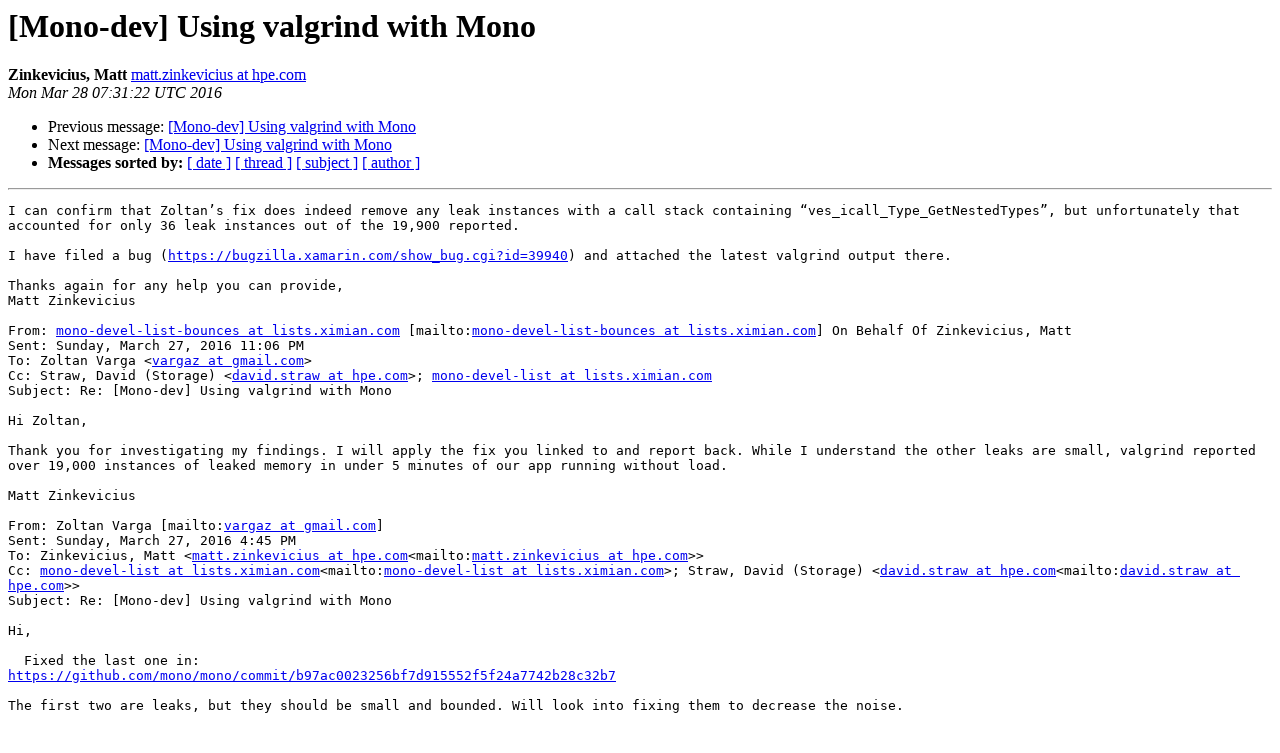

--- FILE ---
content_type: text/html; charset=utf-8
request_url: https://mono.github.io/mail-archives/mono-devel-list/2016-March/043576.html
body_size: 2601
content:
<!DOCTYPE HTML PUBLIC "-//W3C//DTD HTML 4.01 Transitional//EN">
<HTML>
 <HEAD>
   <TITLE> [Mono-dev] Using valgrind with Mono
   </TITLE>
   <LINK REL="Index" HREF="index.html" >
   <LINK REL="made" HREF="mailto:mono-devel-list%40lists.ximian.com?Subject=Re%3A%20%5BMono-dev%5D%20Using%20valgrind%20with%20Mono&In-Reply-To=%3C5E16D02AEE5B5149B5B2F124A1114BEF7550929F%40G9W0341.americas.hpqcorp.net%3E">
   <META NAME="robots" CONTENT="index,nofollow">
   <style type="text/css">
       pre {
           white-space: pre-wrap;       /* css-2.1, curent FF, Opera, Safari */
           }
   </style>
   <META http-equiv="Content-Type" content="text/html; charset=us-ascii">
   <LINK REL="Previous"  HREF="043575.html">
   <LINK REL="Next"  HREF="043582.html">
 </HEAD>
 <BODY BGCOLOR="#ffffff">
   <H1>[Mono-dev] Using valgrind with Mono</H1>
    <B>Zinkevicius, Matt</B> 
    <A HREF="mailto:mono-devel-list%40lists.ximian.com?Subject=Re%3A%20%5BMono-dev%5D%20Using%20valgrind%20with%20Mono&In-Reply-To=%3C5E16D02AEE5B5149B5B2F124A1114BEF7550929F%40G9W0341.americas.hpqcorp.net%3E"
       TITLE="[Mono-dev] Using valgrind with Mono">matt.zinkevicius at hpe.com
       </A><BR>
    <I>Mon Mar 28 07:31:22 UTC 2016</I>
    <P><UL>
        <LI>Previous message: <A HREF="043575.html">[Mono-dev] Using valgrind with Mono
</A></li>
        <LI>Next message: <A HREF="043582.html">[Mono-dev] Using valgrind with Mono
</A></li>
         <LI> <B>Messages sorted by:</B> 
              <a href="date.html#43576">[ date ]</a>
              <a href="thread.html#43576">[ thread ]</a>
              <a href="subject.html#43576">[ subject ]</a>
              <a href="author.html#43576">[ author ]</a>
         </LI>
       </UL>
    <HR>  
<!--beginarticle-->
<PRE>I can confirm that Zoltan&#8217;s fix does indeed remove any leak instances with a call stack containing &#8220;ves_icall_Type_GetNestedTypes&#8221;, but unfortunately that accounted for only 36 leak instances out of the 19,900 reported.

I have filed a bug (<A HREF="https://bugzilla.xamarin.com/show_bug.cgi?id=39940">https://bugzilla.xamarin.com/show_bug.cgi?id=39940</A>) and attached the latest valgrind output there.

Thanks again for any help you can provide,
Matt Zinkevicius

From: <A HREF="http://lists.ximian.com/mailman/listinfo/mono-devel-list">mono-devel-list-bounces at lists.ximian.com</A> [mailto:<A HREF="http://lists.ximian.com/mailman/listinfo/mono-devel-list">mono-devel-list-bounces at lists.ximian.com</A>] On Behalf Of Zinkevicius, Matt
Sent: Sunday, March 27, 2016 11:06 PM
To: Zoltan Varga &lt;<A HREF="http://lists.ximian.com/mailman/listinfo/mono-devel-list">vargaz at gmail.com</A>&gt;
Cc: Straw, David (Storage) &lt;<A HREF="http://lists.ximian.com/mailman/listinfo/mono-devel-list">david.straw at hpe.com</A>&gt;; <A HREF="http://lists.ximian.com/mailman/listinfo/mono-devel-list">mono-devel-list at lists.ximian.com</A>
Subject: Re: [Mono-dev] Using valgrind with Mono

Hi Zoltan,

Thank you for investigating my findings. I will apply the fix you linked to and report back. While I understand the other leaks are small, valgrind reported over 19,000 instances of leaked memory in under 5 minutes of our app running without load.

Matt Zinkevicius

From: Zoltan Varga [mailto:<A HREF="http://lists.ximian.com/mailman/listinfo/mono-devel-list">vargaz at gmail.com</A>]
Sent: Sunday, March 27, 2016 4:45 PM
To: Zinkevicius, Matt &lt;<A HREF="http://lists.ximian.com/mailman/listinfo/mono-devel-list">matt.zinkevicius at hpe.com</A>&lt;mailto:<A HREF="http://lists.ximian.com/mailman/listinfo/mono-devel-list">matt.zinkevicius at hpe.com</A>&gt;&gt;
Cc: <A HREF="http://lists.ximian.com/mailman/listinfo/mono-devel-list">mono-devel-list at lists.ximian.com</A>&lt;mailto:<A HREF="http://lists.ximian.com/mailman/listinfo/mono-devel-list">mono-devel-list at lists.ximian.com</A>&gt;; Straw, David (Storage) &lt;<A HREF="http://lists.ximian.com/mailman/listinfo/mono-devel-list">david.straw at hpe.com</A>&lt;mailto:<A HREF="http://lists.ximian.com/mailman/listinfo/mono-devel-list">david.straw at hpe.com</A>&gt;&gt;
Subject: Re: [Mono-dev] Using valgrind with Mono

Hi,

  Fixed the last one in:
<A HREF="https://github.com/mono/mono/commit/b97ac0023256bf7d915552f5f24a7742b28c32b7">https://github.com/mono/mono/commit/b97ac0023256bf7d915552f5f24a7742b28c32b7</A>

The first two are leaks, but they should be small and bounded. Will look into fixing them to decrease the noise.

          Zoltan

On Sun, Mar 27, 2016 at 6:23 PM, Zinkevicius, Matt &lt;<A HREF="http://lists.ximian.com/mailman/listinfo/mono-devel-list">matt.zinkevicius at hpe.com</A>&lt;mailto:<A HREF="http://lists.ximian.com/mailman/listinfo/mono-devel-list">matt.zinkevicius at hpe.com</A>&gt;&gt; wrote:

Hello,



Our backend service running on Mono 4.2.2 on Linux is experiencing an unmanaged memory leak. When running our stress tests for several hours, we see the managed heap sit around 50 MB, while private memory keeps growing until the process is killed because of OOM. I am therefore attempting to use valgrind to find the culprit, but I am getting so many leaks detected that I think many must be false positives, so I thought I would ask here for some guidance about which are safe to suppress or any other valgrind + mono tricks you can share.



The vast majority of leaks reported have call stacks that closely match one of the following:



==16846== 4 bytes in 1 blocks are definitely lost in loss record 74 of 19,903

==16846==    at 0x4C26FEF: calloc (vg_replace_malloc.c:711)

==16846==    by 0x62D1D9: monoeg_malloc0 (in /usr/bin/mono-sgen)

==16846==    by 0x4870F2: decode_exception_debug_info (in /usr/bin/mono-sgen)

==16846==    by 0x488975: mono_aot_find_jit_info (in /usr/bin/mono-sgen)

==16846==    by 0x53C3A7: mono_jit_info_table_find_internal (in /usr/bin/mono-sgen)

==16846==    by 0x493C04: mini_jit_info_table_find_ext (in /usr/bin/mono-sgen)

==16846==    by 0x4988FB: mini_add_method_trampoline (in /usr/bin/mono-sgen)

==16846==    by 0x499067: common_call_trampoline_inner (in /usr/bin/mono-sgen)

==16846==    by 0x403217C: ???

==16846==    by 0x10D3FB63: ???

==16846==    by 0x10D3F41B: ???

==16846==    by 0x10D3F117: ???



==16846== 12 bytes in 1 blocks are definitely lost in loss record 1,172 of 19,903

==16846==    at 0x4C2828A: malloc (vg_replace_malloc.c:299)

==16846==    by 0x62D221: monoeg_malloc (in /usr/bin/mono-sgen)

==16846==    by 0x55B8EF: mono_metadata_type_dup (in /usr/bin/mono-sgen)

==16846==    by 0x49FC4B: get_shared_gparam (in /usr/bin/mono-sgen)

==16846==    by 0x49FE70: get_shared_inst (in /usr/bin/mono-sgen)

==16846==    by 0x4A073A: mini_get_shared_method_full (in /usr/bin/mono-sgen)

==16846==    by 0x414723: lookup_method (in /usr/bin/mono-sgen)

==16846==    by 0x4147FA: mono_jit_compile_method_with_opt (in /usr/bin/mono-sgen)

==16846==    by 0x414B9A: mono_jit_compile_method (in /usr/bin/mono-sgen)

==16846==    by 0x498DA4: common_call_trampoline_inner (in /usr/bin/mono-sgen)

==16846==    by 0x403405C: ???

==16846==    by 0x10D2DCA7: ???



==16846== 10 bytes in 1 blocks are definitely lost in loss record 739 of 19,903

==16846==    at 0x4C2828A: malloc (vg_replace_malloc.c:299)

==16846==    by 0x62D221: monoeg_malloc (in /usr/bin/mono-sgen)

==16846==    by 0x62BA8C: monoeg_g_utf16_to_utf8 (in /usr/bin/mono-sgen)

==16846==    by 0x5A8646: mono_string_to_utf8_checked (in /usr/bin/mono-sgen)

==16846==    by 0x5A885B: mono_string_to_utf8 (in /usr/bin/mono-sgen)

==16846==    by 0x52DE3C: ves_icall_Type_GetNestedTypes (in /usr/bin/mono-sgen)

==16846==    by 0x120D4256: ???

==16846==    by 0xE338A78: System_Type_GetMember_string_System_Reflection_BindingFlags (type.cs:806)

==16846==    by 0x40C09EF: ???

==16846==    by 0x1259A6AF: ???

==16846==    by 0x73: ???

==16846==    by 0x141D191D: ???



Are these valid leaks or is valgrind confused/misconfigured? I am using the following command:

valgrind --tool=memcheck -v --leak-check=full --log-file=val.txt --smc-check=all mono program.exe



Thanks for any input you can offer,

Matt Zinkevicius




_______________________________________________
Mono-devel-list mailing list
<A HREF="http://lists.ximian.com/mailman/listinfo/mono-devel-list">Mono-devel-list at lists.ximian.com</A>&lt;mailto:<A HREF="http://lists.ximian.com/mailman/listinfo/mono-devel-list">Mono-devel-list at lists.ximian.com</A>&gt;
<A HREF="http://lists.ximian.com/mailman/listinfo/mono-devel-list">http://lists.ximian.com/mailman/listinfo/mono-devel-list</A>

-------------- next part --------------
An HTML attachment was scrubbed...
URL: &lt;<A HREF="http://lists.ximian.com/pipermail/mono-devel-list/attachments/20160328/c2c5d3d8/attachment.html">http://lists.ximian.com/pipermail/mono-devel-list/attachments/20160328/c2c5d3d8/attachment.html</A>&gt;
</PRE>



<!--endarticle-->
    <HR>
    <P><UL>
        <!--threads-->
	<LI>Previous message: <A HREF="043575.html">[Mono-dev] Using valgrind with Mono
</A></li>
	<LI>Next message: <A HREF="043582.html">[Mono-dev] Using valgrind with Mono
</A></li>
         <LI> <B>Messages sorted by:</B> 
              <a href="date.html#43576">[ date ]</a>
              <a href="thread.html#43576">[ thread ]</a>
              <a href="subject.html#43576">[ subject ]</a>
              <a href="author.html#43576">[ author ]</a>
         </LI>
       </UL>

<hr>
<a href="http://lists.ximian.com/mailman/listinfo/mono-devel-list">More information about the Mono-devel-list
mailing list</a><br>
</body></html>
